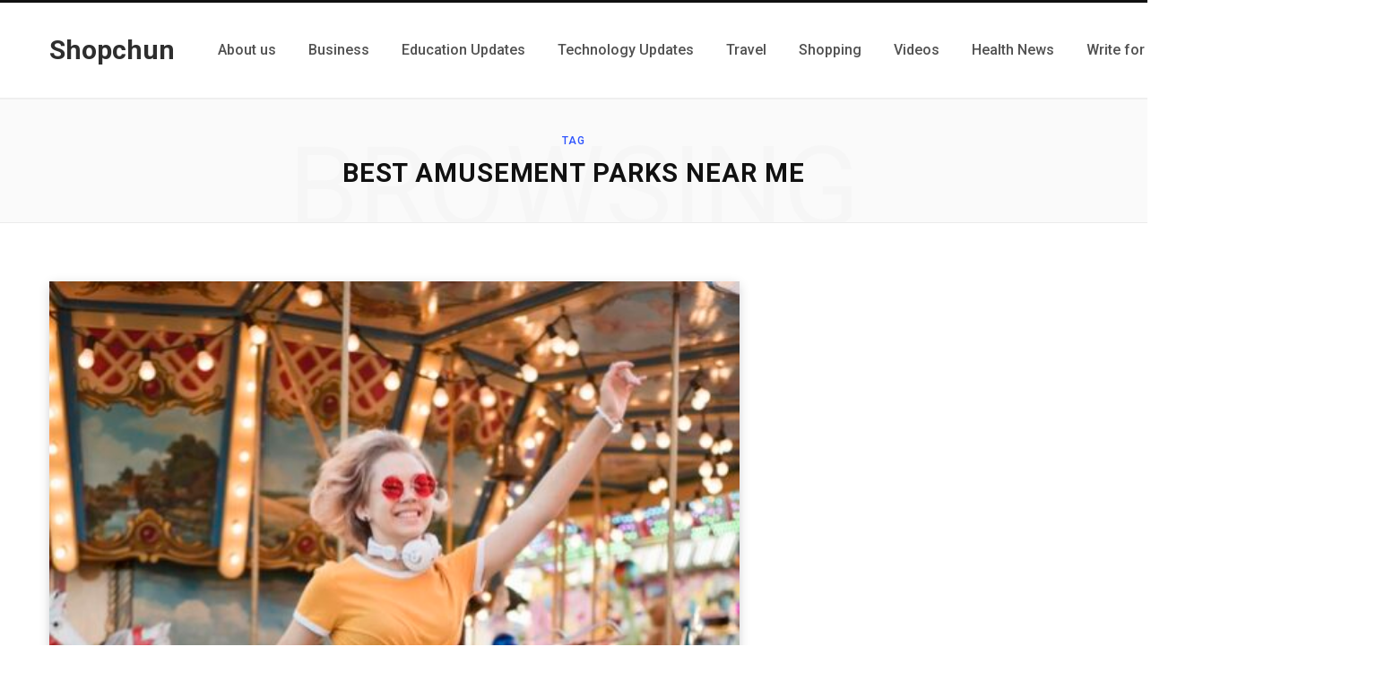

--- FILE ---
content_type: text/html; charset=UTF-8
request_url: https://www.shopchun.com/tag/best-amusement-parks-near-me/
body_size: 11368
content:
<!DOCTYPE html>
<html lang="en-US">

<head>

	<meta charset="UTF-8" />
	<meta http-equiv="x-ua-compatible" content="ie=edge" />
	<meta name="viewport" content="width=device-width, initial-scale=1" />
	<link rel="profile" href="http://gmpg.org/xfn/11" />
	
	<meta name='robots' content='noindex, follow' />
	<style>img:is([sizes="auto" i], [sizes^="auto," i]) { contain-intrinsic-size: 3000px 1500px }</style>
	
	<!-- This site is optimized with the Yoast SEO plugin v25.9 - https://yoast.com/wordpress/plugins/seo/ -->
	<title>best Amusement Parks near me Archives - Shopchun</title>
	<meta property="og:locale" content="en_US" />
	<meta property="og:type" content="article" />
	<meta property="og:title" content="best Amusement Parks near me Archives - Shopchun" />
	<meta property="og:url" content="https://www.shopchun.com/tag/best-amusement-parks-near-me/" />
	<meta property="og:site_name" content="Shopchun" />
	<meta name="twitter:card" content="summary_large_image" />
	<script type="application/ld+json" class="yoast-schema-graph">{"@context":"https://schema.org","@graph":[{"@type":"CollectionPage","@id":"https://www.shopchun.com/tag/best-amusement-parks-near-me/","url":"https://www.shopchun.com/tag/best-amusement-parks-near-me/","name":"best Amusement Parks near me Archives - Shopchun","isPartOf":{"@id":"https://www.shopchun.com/#website"},"primaryImageOfPage":{"@id":"https://www.shopchun.com/tag/best-amusement-parks-near-me/#primaryimage"},"image":{"@id":"https://www.shopchun.com/tag/best-amusement-parks-near-me/#primaryimage"},"thumbnailUrl":"https://www.shopchun.com/wp-content/uploads/2021/05/best-Amusement-Parks-near-me-e1621327882717.jpg","breadcrumb":{"@id":"https://www.shopchun.com/tag/best-amusement-parks-near-me/#breadcrumb"},"inLanguage":"en-US"},{"@type":"ImageObject","inLanguage":"en-US","@id":"https://www.shopchun.com/tag/best-amusement-parks-near-me/#primaryimage","url":"https://www.shopchun.com/wp-content/uploads/2021/05/best-Amusement-Parks-near-me-e1621327882717.jpg","contentUrl":"https://www.shopchun.com/wp-content/uploads/2021/05/best-Amusement-Parks-near-me-e1621327882717.jpg","width":499,"height":624,"caption":"best-Amusement-Parks-near-me"},{"@type":"BreadcrumbList","@id":"https://www.shopchun.com/tag/best-amusement-parks-near-me/#breadcrumb","itemListElement":[{"@type":"ListItem","position":1,"name":"Home","item":"https://www.shopchun.com/"},{"@type":"ListItem","position":2,"name":"best Amusement Parks near me"}]},{"@type":"WebSite","@id":"https://www.shopchun.com/#website","url":"https://www.shopchun.com/","name":"Shopchun","description":"Shop By Trend","potentialAction":[{"@type":"SearchAction","target":{"@type":"EntryPoint","urlTemplate":"https://www.shopchun.com/?s={search_term_string}"},"query-input":{"@type":"PropertyValueSpecification","valueRequired":true,"valueName":"search_term_string"}}],"inLanguage":"en-US"}]}</script>
	<!-- / Yoast SEO plugin. -->


<link rel='dns-prefetch' href='//fonts.googleapis.com' />
<link rel="alternate" type="application/rss+xml" title="Shopchun &raquo; Comments Feed" href="https://www.shopchun.com/comments/feed/" />
<link rel="alternate" type="application/rss+xml" title="Shopchun &raquo; Stories Feed" href="https://www.shopchun.com/web-stories/feed/">		<!-- This site uses the Google Analytics by MonsterInsights plugin v9.7.0 - Using Analytics tracking - https://www.monsterinsights.com/ -->
							<script src="//www.googletagmanager.com/gtag/js?id=G-6RYVQYX8H5"  data-cfasync="false" data-wpfc-render="false" type="text/javascript" async></script>
			<script data-cfasync="false" data-wpfc-render="false" type="text/javascript">
				var mi_version = '9.7.0';
				var mi_track_user = true;
				var mi_no_track_reason = '';
								var MonsterInsightsDefaultLocations = {"page_location":"https:\/\/www.shopchun.com\/tag\/best-amusement-parks-near-me\/"};
								if ( typeof MonsterInsightsPrivacyGuardFilter === 'function' ) {
					var MonsterInsightsLocations = (typeof MonsterInsightsExcludeQuery === 'object') ? MonsterInsightsPrivacyGuardFilter( MonsterInsightsExcludeQuery ) : MonsterInsightsPrivacyGuardFilter( MonsterInsightsDefaultLocations );
				} else {
					var MonsterInsightsLocations = (typeof MonsterInsightsExcludeQuery === 'object') ? MonsterInsightsExcludeQuery : MonsterInsightsDefaultLocations;
				}

								var disableStrs = [
										'ga-disable-G-6RYVQYX8H5',
									];

				/* Function to detect opted out users */
				function __gtagTrackerIsOptedOut() {
					for (var index = 0; index < disableStrs.length; index++) {
						if (document.cookie.indexOf(disableStrs[index] + '=true') > -1) {
							return true;
						}
					}

					return false;
				}

				/* Disable tracking if the opt-out cookie exists. */
				if (__gtagTrackerIsOptedOut()) {
					for (var index = 0; index < disableStrs.length; index++) {
						window[disableStrs[index]] = true;
					}
				}

				/* Opt-out function */
				function __gtagTrackerOptout() {
					for (var index = 0; index < disableStrs.length; index++) {
						document.cookie = disableStrs[index] + '=true; expires=Thu, 31 Dec 2099 23:59:59 UTC; path=/';
						window[disableStrs[index]] = true;
					}
				}

				if ('undefined' === typeof gaOptout) {
					function gaOptout() {
						__gtagTrackerOptout();
					}
				}
								window.dataLayer = window.dataLayer || [];

				window.MonsterInsightsDualTracker = {
					helpers: {},
					trackers: {},
				};
				if (mi_track_user) {
					function __gtagDataLayer() {
						dataLayer.push(arguments);
					}

					function __gtagTracker(type, name, parameters) {
						if (!parameters) {
							parameters = {};
						}

						if (parameters.send_to) {
							__gtagDataLayer.apply(null, arguments);
							return;
						}

						if (type === 'event') {
														parameters.send_to = monsterinsights_frontend.v4_id;
							var hookName = name;
							if (typeof parameters['event_category'] !== 'undefined') {
								hookName = parameters['event_category'] + ':' + name;
							}

							if (typeof MonsterInsightsDualTracker.trackers[hookName] !== 'undefined') {
								MonsterInsightsDualTracker.trackers[hookName](parameters);
							} else {
								__gtagDataLayer('event', name, parameters);
							}
							
						} else {
							__gtagDataLayer.apply(null, arguments);
						}
					}

					__gtagTracker('js', new Date());
					__gtagTracker('set', {
						'developer_id.dZGIzZG': true,
											});
					if ( MonsterInsightsLocations.page_location ) {
						__gtagTracker('set', MonsterInsightsLocations);
					}
										__gtagTracker('config', 'G-6RYVQYX8H5', {"forceSSL":"true"} );
										window.gtag = __gtagTracker;										(function () {
						/* https://developers.google.com/analytics/devguides/collection/analyticsjs/ */
						/* ga and __gaTracker compatibility shim. */
						var noopfn = function () {
							return null;
						};
						var newtracker = function () {
							return new Tracker();
						};
						var Tracker = function () {
							return null;
						};
						var p = Tracker.prototype;
						p.get = noopfn;
						p.set = noopfn;
						p.send = function () {
							var args = Array.prototype.slice.call(arguments);
							args.unshift('send');
							__gaTracker.apply(null, args);
						};
						var __gaTracker = function () {
							var len = arguments.length;
							if (len === 0) {
								return;
							}
							var f = arguments[len - 1];
							if (typeof f !== 'object' || f === null || typeof f.hitCallback !== 'function') {
								if ('send' === arguments[0]) {
									var hitConverted, hitObject = false, action;
									if ('event' === arguments[1]) {
										if ('undefined' !== typeof arguments[3]) {
											hitObject = {
												'eventAction': arguments[3],
												'eventCategory': arguments[2],
												'eventLabel': arguments[4],
												'value': arguments[5] ? arguments[5] : 1,
											}
										}
									}
									if ('pageview' === arguments[1]) {
										if ('undefined' !== typeof arguments[2]) {
											hitObject = {
												'eventAction': 'page_view',
												'page_path': arguments[2],
											}
										}
									}
									if (typeof arguments[2] === 'object') {
										hitObject = arguments[2];
									}
									if (typeof arguments[5] === 'object') {
										Object.assign(hitObject, arguments[5]);
									}
									if ('undefined' !== typeof arguments[1].hitType) {
										hitObject = arguments[1];
										if ('pageview' === hitObject.hitType) {
											hitObject.eventAction = 'page_view';
										}
									}
									if (hitObject) {
										action = 'timing' === arguments[1].hitType ? 'timing_complete' : hitObject.eventAction;
										hitConverted = mapArgs(hitObject);
										__gtagTracker('event', action, hitConverted);
									}
								}
								return;
							}

							function mapArgs(args) {
								var arg, hit = {};
								var gaMap = {
									'eventCategory': 'event_category',
									'eventAction': 'event_action',
									'eventLabel': 'event_label',
									'eventValue': 'event_value',
									'nonInteraction': 'non_interaction',
									'timingCategory': 'event_category',
									'timingVar': 'name',
									'timingValue': 'value',
									'timingLabel': 'event_label',
									'page': 'page_path',
									'location': 'page_location',
									'title': 'page_title',
									'referrer' : 'page_referrer',
								};
								for (arg in args) {
																		if (!(!args.hasOwnProperty(arg) || !gaMap.hasOwnProperty(arg))) {
										hit[gaMap[arg]] = args[arg];
									} else {
										hit[arg] = args[arg];
									}
								}
								return hit;
							}

							try {
								f.hitCallback();
							} catch (ex) {
							}
						};
						__gaTracker.create = newtracker;
						__gaTracker.getByName = newtracker;
						__gaTracker.getAll = function () {
							return [];
						};
						__gaTracker.remove = noopfn;
						__gaTracker.loaded = true;
						window['__gaTracker'] = __gaTracker;
					})();
									} else {
										console.log("");
					(function () {
						function __gtagTracker() {
							return null;
						}

						window['__gtagTracker'] = __gtagTracker;
						window['gtag'] = __gtagTracker;
					})();
									}
			</script>
			
							<!-- / Google Analytics by MonsterInsights -->
		<script type="text/javascript">
/* <![CDATA[ */
window._wpemojiSettings = {"baseUrl":"https:\/\/s.w.org\/images\/core\/emoji\/16.0.1\/72x72\/","ext":".png","svgUrl":"https:\/\/s.w.org\/images\/core\/emoji\/16.0.1\/svg\/","svgExt":".svg","source":{"concatemoji":"https:\/\/www.shopchun.com\/wp-includes\/js\/wp-emoji-release.min.js?ver=6.8.2"}};
/*! This file is auto-generated */
!function(s,n){var o,i,e;function c(e){try{var t={supportTests:e,timestamp:(new Date).valueOf()};sessionStorage.setItem(o,JSON.stringify(t))}catch(e){}}function p(e,t,n){e.clearRect(0,0,e.canvas.width,e.canvas.height),e.fillText(t,0,0);var t=new Uint32Array(e.getImageData(0,0,e.canvas.width,e.canvas.height).data),a=(e.clearRect(0,0,e.canvas.width,e.canvas.height),e.fillText(n,0,0),new Uint32Array(e.getImageData(0,0,e.canvas.width,e.canvas.height).data));return t.every(function(e,t){return e===a[t]})}function u(e,t){e.clearRect(0,0,e.canvas.width,e.canvas.height),e.fillText(t,0,0);for(var n=e.getImageData(16,16,1,1),a=0;a<n.data.length;a++)if(0!==n.data[a])return!1;return!0}function f(e,t,n,a){switch(t){case"flag":return n(e,"\ud83c\udff3\ufe0f\u200d\u26a7\ufe0f","\ud83c\udff3\ufe0f\u200b\u26a7\ufe0f")?!1:!n(e,"\ud83c\udde8\ud83c\uddf6","\ud83c\udde8\u200b\ud83c\uddf6")&&!n(e,"\ud83c\udff4\udb40\udc67\udb40\udc62\udb40\udc65\udb40\udc6e\udb40\udc67\udb40\udc7f","\ud83c\udff4\u200b\udb40\udc67\u200b\udb40\udc62\u200b\udb40\udc65\u200b\udb40\udc6e\u200b\udb40\udc67\u200b\udb40\udc7f");case"emoji":return!a(e,"\ud83e\udedf")}return!1}function g(e,t,n,a){var r="undefined"!=typeof WorkerGlobalScope&&self instanceof WorkerGlobalScope?new OffscreenCanvas(300,150):s.createElement("canvas"),o=r.getContext("2d",{willReadFrequently:!0}),i=(o.textBaseline="top",o.font="600 32px Arial",{});return e.forEach(function(e){i[e]=t(o,e,n,a)}),i}function t(e){var t=s.createElement("script");t.src=e,t.defer=!0,s.head.appendChild(t)}"undefined"!=typeof Promise&&(o="wpEmojiSettingsSupports",i=["flag","emoji"],n.supports={everything:!0,everythingExceptFlag:!0},e=new Promise(function(e){s.addEventListener("DOMContentLoaded",e,{once:!0})}),new Promise(function(t){var n=function(){try{var e=JSON.parse(sessionStorage.getItem(o));if("object"==typeof e&&"number"==typeof e.timestamp&&(new Date).valueOf()<e.timestamp+604800&&"object"==typeof e.supportTests)return e.supportTests}catch(e){}return null}();if(!n){if("undefined"!=typeof Worker&&"undefined"!=typeof OffscreenCanvas&&"undefined"!=typeof URL&&URL.createObjectURL&&"undefined"!=typeof Blob)try{var e="postMessage("+g.toString()+"("+[JSON.stringify(i),f.toString(),p.toString(),u.toString()].join(",")+"));",a=new Blob([e],{type:"text/javascript"}),r=new Worker(URL.createObjectURL(a),{name:"wpTestEmojiSupports"});return void(r.onmessage=function(e){c(n=e.data),r.terminate(),t(n)})}catch(e){}c(n=g(i,f,p,u))}t(n)}).then(function(e){for(var t in e)n.supports[t]=e[t],n.supports.everything=n.supports.everything&&n.supports[t],"flag"!==t&&(n.supports.everythingExceptFlag=n.supports.everythingExceptFlag&&n.supports[t]);n.supports.everythingExceptFlag=n.supports.everythingExceptFlag&&!n.supports.flag,n.DOMReady=!1,n.readyCallback=function(){n.DOMReady=!0}}).then(function(){return e}).then(function(){var e;n.supports.everything||(n.readyCallback(),(e=n.source||{}).concatemoji?t(e.concatemoji):e.wpemoji&&e.twemoji&&(t(e.twemoji),t(e.wpemoji)))}))}((window,document),window._wpemojiSettings);
/* ]]> */
</script>
<style id='wp-emoji-styles-inline-css' type='text/css'>

	img.wp-smiley, img.emoji {
		display: inline !important;
		border: none !important;
		box-shadow: none !important;
		height: 1em !important;
		width: 1em !important;
		margin: 0 0.07em !important;
		vertical-align: -0.1em !important;
		background: none !important;
		padding: 0 !important;
	}
</style>
<link rel='stylesheet' id='wp-block-library-css' href='https://www.shopchun.com/wp-includes/css/dist/block-library/style.min.css?ver=6.8.2' type='text/css' media='all' />
<style id='classic-theme-styles-inline-css' type='text/css'>
/*! This file is auto-generated */
.wp-block-button__link{color:#fff;background-color:#32373c;border-radius:9999px;box-shadow:none;text-decoration:none;padding:calc(.667em + 2px) calc(1.333em + 2px);font-size:1.125em}.wp-block-file__button{background:#32373c;color:#fff;text-decoration:none}
</style>
<style id='global-styles-inline-css' type='text/css'>
:root{--wp--preset--aspect-ratio--square: 1;--wp--preset--aspect-ratio--4-3: 4/3;--wp--preset--aspect-ratio--3-4: 3/4;--wp--preset--aspect-ratio--3-2: 3/2;--wp--preset--aspect-ratio--2-3: 2/3;--wp--preset--aspect-ratio--16-9: 16/9;--wp--preset--aspect-ratio--9-16: 9/16;--wp--preset--color--black: #000000;--wp--preset--color--cyan-bluish-gray: #abb8c3;--wp--preset--color--white: #ffffff;--wp--preset--color--pale-pink: #f78da7;--wp--preset--color--vivid-red: #cf2e2e;--wp--preset--color--luminous-vivid-orange: #ff6900;--wp--preset--color--luminous-vivid-amber: #fcb900;--wp--preset--color--light-green-cyan: #7bdcb5;--wp--preset--color--vivid-green-cyan: #00d084;--wp--preset--color--pale-cyan-blue: #8ed1fc;--wp--preset--color--vivid-cyan-blue: #0693e3;--wp--preset--color--vivid-purple: #9b51e0;--wp--preset--gradient--vivid-cyan-blue-to-vivid-purple: linear-gradient(135deg,rgba(6,147,227,1) 0%,rgb(155,81,224) 100%);--wp--preset--gradient--light-green-cyan-to-vivid-green-cyan: linear-gradient(135deg,rgb(122,220,180) 0%,rgb(0,208,130) 100%);--wp--preset--gradient--luminous-vivid-amber-to-luminous-vivid-orange: linear-gradient(135deg,rgba(252,185,0,1) 0%,rgba(255,105,0,1) 100%);--wp--preset--gradient--luminous-vivid-orange-to-vivid-red: linear-gradient(135deg,rgba(255,105,0,1) 0%,rgb(207,46,46) 100%);--wp--preset--gradient--very-light-gray-to-cyan-bluish-gray: linear-gradient(135deg,rgb(238,238,238) 0%,rgb(169,184,195) 100%);--wp--preset--gradient--cool-to-warm-spectrum: linear-gradient(135deg,rgb(74,234,220) 0%,rgb(151,120,209) 20%,rgb(207,42,186) 40%,rgb(238,44,130) 60%,rgb(251,105,98) 80%,rgb(254,248,76) 100%);--wp--preset--gradient--blush-light-purple: linear-gradient(135deg,rgb(255,206,236) 0%,rgb(152,150,240) 100%);--wp--preset--gradient--blush-bordeaux: linear-gradient(135deg,rgb(254,205,165) 0%,rgb(254,45,45) 50%,rgb(107,0,62) 100%);--wp--preset--gradient--luminous-dusk: linear-gradient(135deg,rgb(255,203,112) 0%,rgb(199,81,192) 50%,rgb(65,88,208) 100%);--wp--preset--gradient--pale-ocean: linear-gradient(135deg,rgb(255,245,203) 0%,rgb(182,227,212) 50%,rgb(51,167,181) 100%);--wp--preset--gradient--electric-grass: linear-gradient(135deg,rgb(202,248,128) 0%,rgb(113,206,126) 100%);--wp--preset--gradient--midnight: linear-gradient(135deg,rgb(2,3,129) 0%,rgb(40,116,252) 100%);--wp--preset--font-size--small: 13px;--wp--preset--font-size--medium: 20px;--wp--preset--font-size--large: 36px;--wp--preset--font-size--x-large: 42px;--wp--preset--spacing--20: 0.44rem;--wp--preset--spacing--30: 0.67rem;--wp--preset--spacing--40: 1rem;--wp--preset--spacing--50: 1.5rem;--wp--preset--spacing--60: 2.25rem;--wp--preset--spacing--70: 3.38rem;--wp--preset--spacing--80: 5.06rem;--wp--preset--shadow--natural: 6px 6px 9px rgba(0, 0, 0, 0.2);--wp--preset--shadow--deep: 12px 12px 50px rgba(0, 0, 0, 0.4);--wp--preset--shadow--sharp: 6px 6px 0px rgba(0, 0, 0, 0.2);--wp--preset--shadow--outlined: 6px 6px 0px -3px rgba(255, 255, 255, 1), 6px 6px rgba(0, 0, 0, 1);--wp--preset--shadow--crisp: 6px 6px 0px rgba(0, 0, 0, 1);}:where(.is-layout-flex){gap: 0.5em;}:where(.is-layout-grid){gap: 0.5em;}body .is-layout-flex{display: flex;}.is-layout-flex{flex-wrap: wrap;align-items: center;}.is-layout-flex > :is(*, div){margin: 0;}body .is-layout-grid{display: grid;}.is-layout-grid > :is(*, div){margin: 0;}:where(.wp-block-columns.is-layout-flex){gap: 2em;}:where(.wp-block-columns.is-layout-grid){gap: 2em;}:where(.wp-block-post-template.is-layout-flex){gap: 1.25em;}:where(.wp-block-post-template.is-layout-grid){gap: 1.25em;}.has-black-color{color: var(--wp--preset--color--black) !important;}.has-cyan-bluish-gray-color{color: var(--wp--preset--color--cyan-bluish-gray) !important;}.has-white-color{color: var(--wp--preset--color--white) !important;}.has-pale-pink-color{color: var(--wp--preset--color--pale-pink) !important;}.has-vivid-red-color{color: var(--wp--preset--color--vivid-red) !important;}.has-luminous-vivid-orange-color{color: var(--wp--preset--color--luminous-vivid-orange) !important;}.has-luminous-vivid-amber-color{color: var(--wp--preset--color--luminous-vivid-amber) !important;}.has-light-green-cyan-color{color: var(--wp--preset--color--light-green-cyan) !important;}.has-vivid-green-cyan-color{color: var(--wp--preset--color--vivid-green-cyan) !important;}.has-pale-cyan-blue-color{color: var(--wp--preset--color--pale-cyan-blue) !important;}.has-vivid-cyan-blue-color{color: var(--wp--preset--color--vivid-cyan-blue) !important;}.has-vivid-purple-color{color: var(--wp--preset--color--vivid-purple) !important;}.has-black-background-color{background-color: var(--wp--preset--color--black) !important;}.has-cyan-bluish-gray-background-color{background-color: var(--wp--preset--color--cyan-bluish-gray) !important;}.has-white-background-color{background-color: var(--wp--preset--color--white) !important;}.has-pale-pink-background-color{background-color: var(--wp--preset--color--pale-pink) !important;}.has-vivid-red-background-color{background-color: var(--wp--preset--color--vivid-red) !important;}.has-luminous-vivid-orange-background-color{background-color: var(--wp--preset--color--luminous-vivid-orange) !important;}.has-luminous-vivid-amber-background-color{background-color: var(--wp--preset--color--luminous-vivid-amber) !important;}.has-light-green-cyan-background-color{background-color: var(--wp--preset--color--light-green-cyan) !important;}.has-vivid-green-cyan-background-color{background-color: var(--wp--preset--color--vivid-green-cyan) !important;}.has-pale-cyan-blue-background-color{background-color: var(--wp--preset--color--pale-cyan-blue) !important;}.has-vivid-cyan-blue-background-color{background-color: var(--wp--preset--color--vivid-cyan-blue) !important;}.has-vivid-purple-background-color{background-color: var(--wp--preset--color--vivid-purple) !important;}.has-black-border-color{border-color: var(--wp--preset--color--black) !important;}.has-cyan-bluish-gray-border-color{border-color: var(--wp--preset--color--cyan-bluish-gray) !important;}.has-white-border-color{border-color: var(--wp--preset--color--white) !important;}.has-pale-pink-border-color{border-color: var(--wp--preset--color--pale-pink) !important;}.has-vivid-red-border-color{border-color: var(--wp--preset--color--vivid-red) !important;}.has-luminous-vivid-orange-border-color{border-color: var(--wp--preset--color--luminous-vivid-orange) !important;}.has-luminous-vivid-amber-border-color{border-color: var(--wp--preset--color--luminous-vivid-amber) !important;}.has-light-green-cyan-border-color{border-color: var(--wp--preset--color--light-green-cyan) !important;}.has-vivid-green-cyan-border-color{border-color: var(--wp--preset--color--vivid-green-cyan) !important;}.has-pale-cyan-blue-border-color{border-color: var(--wp--preset--color--pale-cyan-blue) !important;}.has-vivid-cyan-blue-border-color{border-color: var(--wp--preset--color--vivid-cyan-blue) !important;}.has-vivid-purple-border-color{border-color: var(--wp--preset--color--vivid-purple) !important;}.has-vivid-cyan-blue-to-vivid-purple-gradient-background{background: var(--wp--preset--gradient--vivid-cyan-blue-to-vivid-purple) !important;}.has-light-green-cyan-to-vivid-green-cyan-gradient-background{background: var(--wp--preset--gradient--light-green-cyan-to-vivid-green-cyan) !important;}.has-luminous-vivid-amber-to-luminous-vivid-orange-gradient-background{background: var(--wp--preset--gradient--luminous-vivid-amber-to-luminous-vivid-orange) !important;}.has-luminous-vivid-orange-to-vivid-red-gradient-background{background: var(--wp--preset--gradient--luminous-vivid-orange-to-vivid-red) !important;}.has-very-light-gray-to-cyan-bluish-gray-gradient-background{background: var(--wp--preset--gradient--very-light-gray-to-cyan-bluish-gray) !important;}.has-cool-to-warm-spectrum-gradient-background{background: var(--wp--preset--gradient--cool-to-warm-spectrum) !important;}.has-blush-light-purple-gradient-background{background: var(--wp--preset--gradient--blush-light-purple) !important;}.has-blush-bordeaux-gradient-background{background: var(--wp--preset--gradient--blush-bordeaux) !important;}.has-luminous-dusk-gradient-background{background: var(--wp--preset--gradient--luminous-dusk) !important;}.has-pale-ocean-gradient-background{background: var(--wp--preset--gradient--pale-ocean) !important;}.has-electric-grass-gradient-background{background: var(--wp--preset--gradient--electric-grass) !important;}.has-midnight-gradient-background{background: var(--wp--preset--gradient--midnight) !important;}.has-small-font-size{font-size: var(--wp--preset--font-size--small) !important;}.has-medium-font-size{font-size: var(--wp--preset--font-size--medium) !important;}.has-large-font-size{font-size: var(--wp--preset--font-size--large) !important;}.has-x-large-font-size{font-size: var(--wp--preset--font-size--x-large) !important;}
:where(.wp-block-post-template.is-layout-flex){gap: 1.25em;}:where(.wp-block-post-template.is-layout-grid){gap: 1.25em;}
:where(.wp-block-columns.is-layout-flex){gap: 2em;}:where(.wp-block-columns.is-layout-grid){gap: 2em;}
:root :where(.wp-block-pullquote){font-size: 1.5em;line-height: 1.6;}
</style>
<link rel='stylesheet' id='contentberg-fonts-css' href='https://fonts.googleapis.com/css?family=Roboto%3A400%2C500%2C700%7CPT+Serif%3A400%2C400i%2C600%7CIBM+Plex+Serif%3A500' type='text/css' media='all' />
<link rel='stylesheet' id='contentberg-core-css' href='https://www.shopchun.com/wp-content/themes/contentberg/contentberg/style.css?ver=1.9.0' type='text/css' media='all' />
<link rel='stylesheet' id='contentberg-lightbox-css' href='https://www.shopchun.com/wp-content/themes/contentberg/contentberg/css/lightbox.css?ver=1.9.0' type='text/css' media='all' />
<link rel='stylesheet' id='font-awesome-css' href='https://www.shopchun.com/wp-content/themes/contentberg/contentberg/css/fontawesome/css/font-awesome.min.css?ver=1.9.0' type='text/css' media='all' />
<script type="text/javascript" src="https://www.shopchun.com/wp-content/plugins/google-analytics-for-wordpress/assets/js/frontend-gtag.min.js?ver=9.7.0" id="monsterinsights-frontend-script-js" async="async" data-wp-strategy="async"></script>
<script data-cfasync="false" data-wpfc-render="false" type="text/javascript" id='monsterinsights-frontend-script-js-extra'>/* <![CDATA[ */
var monsterinsights_frontend = {"js_events_tracking":"true","download_extensions":"doc,pdf,ppt,zip,xls,docx,pptx,xlsx","inbound_paths":"[]","home_url":"https:\/\/www.shopchun.com","hash_tracking":"false","v4_id":"G-6RYVQYX8H5"};/* ]]> */
</script>
<script type="text/javascript" src="https://www.shopchun.com/wp-includes/js/jquery/jquery.min.js?ver=3.7.1" id="jquery-core-js"></script>
<script type="text/javascript" src="https://www.shopchun.com/wp-includes/js/jquery/jquery-migrate.min.js?ver=3.4.1" id="jquery-migrate-js"></script>
<link rel="https://api.w.org/" href="https://www.shopchun.com/wp-json/" /><link rel="alternate" title="JSON" type="application/json" href="https://www.shopchun.com/wp-json/wp/v2/tags/1055" /><link rel="EditURI" type="application/rsd+xml" title="RSD" href="https://www.shopchun.com/xmlrpc.php?rsd" />
<meta name="generator" content="WordPress 6.8.2" />
<!-- Global site tag (gtag.js) - Google Analytics -->
<script async src="https://www.googletagmanager.com/gtag/js?id=UA-122476097-1"></script>
<script>
  window.dataLayer = window.dataLayer || [];
  function gtag(){dataLayer.push(arguments);}
  gtag('js', new Date());

  gtag('config', 'UA-122476097-1');
</script>
<script async src="https://pagead2.googlesyndication.com/pagead/js/adsbygoogle.js?client=ca-pub-2904836602517231"
     crossorigin="anonymous"></script><link rel="icon" href="https://www.shopchun.com/wp-content/uploads/2020/06/cropped-Logo-02-1-32x32.png" sizes="32x32" />
<link rel="icon" href="https://www.shopchun.com/wp-content/uploads/2020/06/cropped-Logo-02-1-192x192.png" sizes="192x192" />
<link rel="apple-touch-icon" href="https://www.shopchun.com/wp-content/uploads/2020/06/cropped-Logo-02-1-180x180.png" />
<meta name="msapplication-TileImage" content="https://www.shopchun.com/wp-content/uploads/2020/06/cropped-Logo-02-1-270x270.png" />

</head>

<body class="archive tag tag-best-amusement-parks-near-me tag-1055 wp-theme-contentbergcontentberg right-sidebar  has-lb">

<script async src="https://pagead2.googlesyndication.com/pagead/js/adsbygoogle.js?client=ca-pub-4634446433770011"
     crossorigin="anonymous"></script>
<div class="main-wrap">

	
		
		
<header id="main-head" class="main-head head-nav-below has-search-modal simple simple-boxed">

	<div class="inner inner-head" data-sticky-bar="0">
	
		<div class="wrap cf wrap-head">
		
			<div class="left-contain">
				<span class="mobile-nav"><i class="fa fa-bars"></i></span>	
			
					<div class="title">
		
		<a href="https://www.shopchun.com/" title="Shopchun" rel="home">
		
					
			<span class="text-logo">Shopchun</span>
			
				
		</a>
	
	</div>			
			</div>
				
				
			<div class="navigation-wrap inline">
								
				<nav class="navigation inline simple light" data-sticky-bar="0">
					<div class="menu-first-menu-container"><ul id="menu-first-menu" class="menu"><li id="menu-item-1320" class="menu-item menu-item-type-post_type menu-item-object-page menu-item-1320"><a href="https://www.shopchun.com/about-us/"><span>About us</span></a></li>
<li id="menu-item-8" class="menu-item menu-item-type-taxonomy menu-item-object-category menu-item-8"><a href="https://www.shopchun.com/category/business/"><span>Business</span></a></li>
<li id="menu-item-9" class="menu-item menu-item-type-taxonomy menu-item-object-category menu-item-9"><a href="https://www.shopchun.com/category/education/"><span>Education Updates</span></a></li>
<li id="menu-item-11" class="menu-item menu-item-type-taxonomy menu-item-object-category menu-item-11"><a href="https://www.shopchun.com/category/tech/"><span>Technology Updates</span></a></li>
<li id="menu-item-12" class="menu-item menu-item-type-taxonomy menu-item-object-category menu-item-12"><a href="https://www.shopchun.com/category/travel/"><span>Travel</span></a></li>
<li id="menu-item-13" class="menu-item menu-item-type-post_type menu-item-object-page menu-item-13"><a href="https://www.shopchun.com/shopping/"><span>Shopping</span></a></li>
<li id="menu-item-846" class="menu-item menu-item-type-post_type menu-item-object-page menu-item-846"><a href="https://www.shopchun.com/?page_id=829"><span>Videos</span></a></li>
<li id="menu-item-1714" class="menu-item menu-item-type-taxonomy menu-item-object-category menu-item-1714"><a href="https://www.shopchun.com/category/health/"><span>Health News</span></a></li>
<li id="menu-item-845" class="menu-item menu-item-type-post_type menu-item-object-page menu-item-845"><a href="https://www.shopchun.com/write-for-us/"><span>Write for Us</span></a></li>
<li id="menu-item-5437" class="menu-item menu-item-type-tml_action menu-item-object-login menu-item-5437"><a><span>Log In</span></a></li>
<li id="menu-item-5438" class="menu-item menu-item-type-tml_action menu-item-object-register menu-item-5438"><a><span>Register</span></a></li>
</ul></div>				</nav>
				
							</div>
			
			<div class="actions">
			
				
								
								
					<a href="#" title="Search" class="search-link"><i class="fa fa-search"></i></a>
									
				
							
			</div>

		</div>
	</div>

</header> <!-- .main-head -->	
		
	
	<div class="archive-head">
	
		
			
			
		<span class="sub-title">Tag</span>
		<h2 class="title">best Amusement Parks near me</h2>
		
		<i class="background">Browsing</i>
		
			
	</div>

	
	<div class="main wrap">
		<div class="ts-row cf">
			<div class="col-8 main-content cf">
		
			
<div class="posts-container posts-large cf">


	<div class="posts-wrap">
	
			
		
<article id="post-4131" class="post-main large-post post-4131 post type-post status-publish format-standard has-post-thumbnail category-travel tag-amusement-parks-near-me tag-best-amusement-parks tag-best-amusement-parks-near-me">
	
	<header class="post-header cf">

						
		<div class="featured">
		
						
							
				<a href="https://www.shopchun.com/travel/6-funtastic-reasons-to-visit-amusement-parks-when-you-can/" class="image-link"><img width="412" height="515" src="https://www.shopchun.com/wp-content/uploads/2021/05/best-Amusement-Parks-near-me-e1621327882717.jpg" class="attachment-contentberg-main size-contentberg-main wp-post-image" alt="best-Amusement-Parks-near-me" title="6 FUNtastic Reasons to Visit Amusement Parks When You Can" decoding="async" fetchpriority="high" />				</a>
				
					</div>		
			<div class="post-meta post-meta-b">
		
				
			<span class="post-cat">	
				<span class="text-in">In</span> 
									
		<a href="https://www.shopchun.com/category/travel/" class="category">Travel</a>

					</span>
			
			
		
					
			
			<h2 class="post-title-alt">
							
					<a href="https://www.shopchun.com/travel/6-funtastic-reasons-to-visit-amusement-parks-when-you-can/">6 FUNtastic Reasons to Visit Amusement Parks When You Can</a>
					
							</h2>
			
				
		<div class="below">
		
							<a href="https://www.shopchun.com/travel/6-funtastic-reasons-to-visit-amusement-parks-when-you-can/" class="meta-item date-link"><time class="post-date" datetime="2021-05-18T08:55:42+00:00">May 18, 2021</time></a>

				<span class="meta-sep"></span>
						
			
							<span class="meta-item read-time">6 Mins Read</span>
					
		</div>
		
	</div>		
	</header><!-- .post-header -->

	<div class="post-content description cf post-excerpt">
		
		<p><span style="font-weight: 400;">“</span><i><span style="font-weight: 400;">Life is like a roller coaster ride</span></i><span style="font-weight: 400;">,” is a famous quote you have probably heard a lot of times. People have been using it as a caption under their photos or as a motto. Well, wherever you may have heard it or said it yourself, you will only know what it really means if you have already ridden a rollercoaster. </span></p>
		
				
			<div class="read-more"><a href="https://www.shopchun.com/travel/6-funtastic-reasons-to-visit-amusement-parks-when-you-can/"><span>Read More</span></a></div>
			
		
	</div><!-- .post-content -->
	
	
			
</article>
		
	
	</div>
	
	

	<nav class="main-pagination">
		<div class="previous"></div>
		<div class="next"></div>
	</nav>
	

	

</div>	
			</div> <!-- .main-content -->
			
				<aside class="col-4 sidebar" data-sticky="1">
		
		<div class="inner theiaStickySidebar">
		
				
		</div>

	</aside>			
		</div> <!-- .ts-row -->
	</div> <!-- .main -->


	
	
	<footer class="main-footer bold bold-light">
		
				
		
				
		

				
		<section class="lower-footer cf">
			<div class="wrap">
			
				<ul class="social-icons">
					
							
				</ul>

			
				
				
				<p class="copyright">© 2025 ThemeSphere. Designed by <a href="http://theme-sphere.com">ThemeSphere</a>.				</p>


				
									<div class="to-top">
						<a href="#" class="back-to-top"><i class="fa fa-angle-up"></i> Top</a>
					</div>
									
			</div>
		</section>
		
				
		
	</footer>	
	
</div> <!-- .main-wrap -->



<div class="mobile-menu-container off-canvas" id="mobile-menu">

	<a href="#" class="close"><i class="fa fa-times"></i></a>
	
	<div class="logo">
			</div>
	
		
		<ul class="mobile-menu"></ul>

	</div>



	<div class="search-modal-wrap">

		<div class="search-modal-box" role="dialog" aria-modal="true">
			

	<form method="get" class="search-form" action="https://www.shopchun.com/">
		<input type="search" class="search-field" name="s" placeholder="Search..." value="" required />

		<button type="submit" class="search-submit visuallyhidden">Submit</button>

		<p class="message">
			Type above and press <em>Enter</em> to search. Press <em>Esc</em> to cancel.		</p>
				
	</form>

		</div>
	</div>


<script type="speculationrules">
{"prefetch":[{"source":"document","where":{"and":[{"href_matches":"\/*"},{"not":{"href_matches":["\/wp-*.php","\/wp-admin\/*","\/wp-content\/uploads\/*","\/wp-content\/*","\/wp-content\/plugins\/*","\/wp-content\/themes\/contentberg\/contentberg\/*","\/*\\?(.+)"]}},{"not":{"selector_matches":"a[rel~=\"nofollow\"]"}},{"not":{"selector_matches":".no-prefetch, .no-prefetch a"}}]},"eagerness":"conservative"}]}
</script>
<meta name="rankz-verification" content="RaOgYvWfbP9HgZxr"><script type="text/javascript" src="https://www.shopchun.com/wp-content/themes/contentberg/contentberg/js/magnific-popup.js?ver=1.9.0" id="magnific-popup-js"></script>
<script type="text/javascript" src="https://www.shopchun.com/wp-content/themes/contentberg/contentberg/js/jquery.fitvids.js?ver=1.9.0" id="jquery-fitvids-js"></script>
<script type="text/javascript" src="https://www.shopchun.com/wp-includes/js/imagesloaded.min.js?ver=5.0.0" id="imagesloaded-js"></script>
<script type="text/javascript" src="https://www.shopchun.com/wp-content/themes/contentberg/contentberg/js/object-fit-images.js?ver=1.9.0" id="object-fit-images-js"></script>
<script type="text/javascript" src="https://www.shopchun.com/wp-content/themes/contentberg/contentberg/js/theme.js?ver=1.9.0" id="contentberg-theme-js"></script>
<script type="text/javascript" src="https://www.shopchun.com/wp-content/themes/contentberg/contentberg/js/theia-sticky-sidebar.js?ver=1.9.0" id="theia-sticky-sidebar-js"></script>
<script type="text/javascript" src="https://www.shopchun.com/wp-content/themes/contentberg/contentberg/js/jquery.slick.js?ver=1.9.0" id="jquery-slick-js"></script>
<script type="text/javascript" src="https://www.shopchun.com/wp-content/themes/contentberg/contentberg/js/jarallax.js?ver=1.9.0" id="jarallax-js"></script>

</body>
</html>

--- FILE ---
content_type: text/html; charset=utf-8
request_url: https://www.google.com/recaptcha/api2/aframe
body_size: 265
content:
<!DOCTYPE HTML><html><head><meta http-equiv="content-type" content="text/html; charset=UTF-8"></head><body><script nonce="nBhtYdRV-gsDhOAAl7No-w">/** Anti-fraud and anti-abuse applications only. See google.com/recaptcha */ try{var clients={'sodar':'https://pagead2.googlesyndication.com/pagead/sodar?'};window.addEventListener("message",function(a){try{if(a.source===window.parent){var b=JSON.parse(a.data);var c=clients[b['id']];if(c){var d=document.createElement('img');d.src=c+b['params']+'&rc='+(localStorage.getItem("rc::a")?sessionStorage.getItem("rc::b"):"");window.document.body.appendChild(d);sessionStorage.setItem("rc::e",parseInt(sessionStorage.getItem("rc::e")||0)+1);localStorage.setItem("rc::h",'1768677652117');}}}catch(b){}});window.parent.postMessage("_grecaptcha_ready", "*");}catch(b){}</script></body></html>